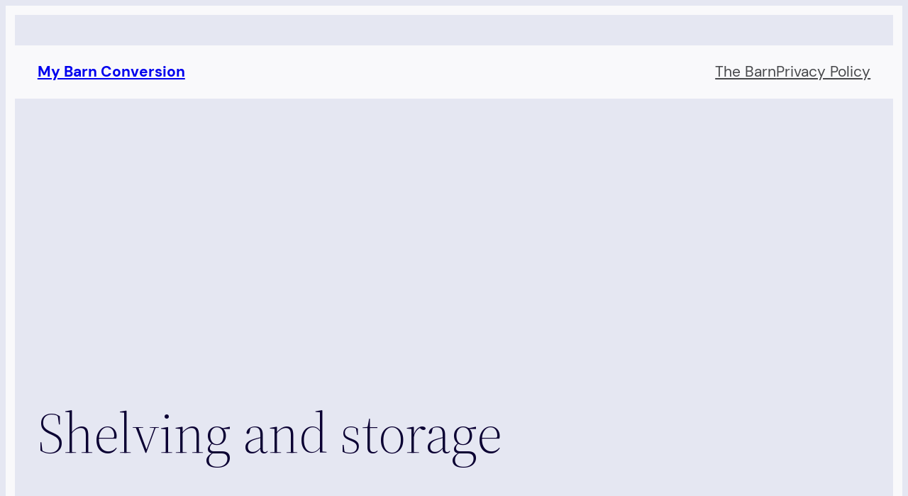

--- FILE ---
content_type: text/html; charset=utf-8
request_url: https://www.google.com/recaptcha/api2/aframe
body_size: 268
content:
<!DOCTYPE HTML><html><head><meta http-equiv="content-type" content="text/html; charset=UTF-8"></head><body><script nonce="bzEOJjZTV0-_l1vRxvh8xw">/** Anti-fraud and anti-abuse applications only. See google.com/recaptcha */ try{var clients={'sodar':'https://pagead2.googlesyndication.com/pagead/sodar?'};window.addEventListener("message",function(a){try{if(a.source===window.parent){var b=JSON.parse(a.data);var c=clients[b['id']];if(c){var d=document.createElement('img');d.src=c+b['params']+'&rc='+(localStorage.getItem("rc::a")?sessionStorage.getItem("rc::b"):"");window.document.body.appendChild(d);sessionStorage.setItem("rc::e",parseInt(sessionStorage.getItem("rc::e")||0)+1);localStorage.setItem("rc::h",'1762728809277');}}}catch(b){}});window.parent.postMessage("_grecaptcha_ready", "*");}catch(b){}</script></body></html>